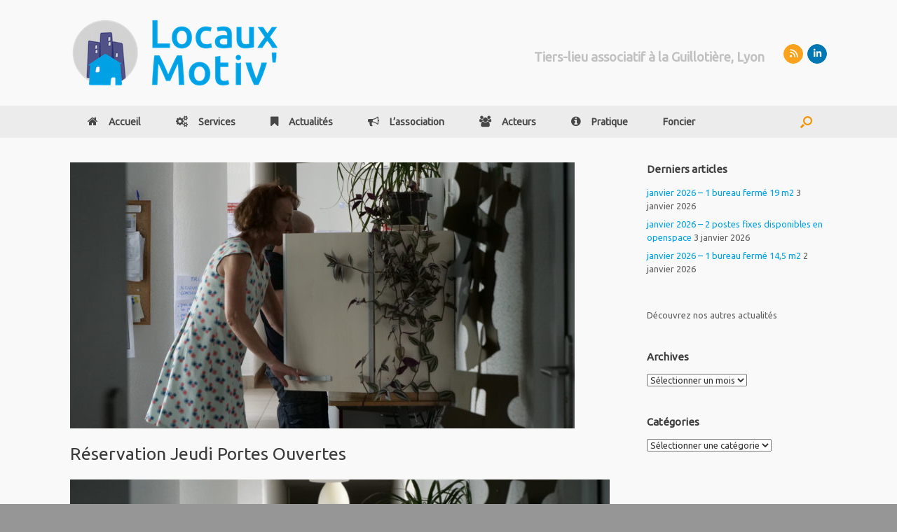

--- FILE ---
content_type: text/html; charset=UTF-8
request_url: https://locauxmotiv.fr/evenements/reservation-jeudi-portes-ouvertes-4-2023-03-23/
body_size: 15526
content:
<!DOCTYPE html>
<html lang="fr-FR">
<head>
	<meta charset="UTF-8" />
	<meta http-equiv="X-UA-Compatible" content="IE=10" />
	<link rel="profile" href="http://gmpg.org/xfn/11" />
	<link rel="pingback" href="https://locauxmotiv.fr/xmlrpc.php" />
	<title>Réservation Jeudi Portes Ouvertes &#8211; Locaux Motiv&#039;</title>
<meta name='robots' content='max-image-preview:large' />
	<style>img:is([sizes="auto" i], [sizes^="auto," i]) { contain-intrinsic-size: 3000px 1500px }</style>
	<link rel="alternate" type="application/rss+xml" title="Locaux Motiv&#039; &raquo; Flux" href="https://locauxmotiv.fr/feed/" />
<link rel="alternate" type="application/rss+xml" title="Locaux Motiv&#039; &raquo; Flux des commentaires" href="https://locauxmotiv.fr/comments/feed/" />
<link rel="alternate" type="application/rss+xml" title="Locaux Motiv&#039; &raquo; Réservation Jeudi Portes Ouvertes Flux des commentaires" href="https://locauxmotiv.fr/evenements/reservation-jeudi-portes-ouvertes-4-2023-03-23/feed/" />
<script type="text/javascript">
/* <![CDATA[ */
window._wpemojiSettings = {"baseUrl":"https:\/\/s.w.org\/images\/core\/emoji\/16.0.1\/72x72\/","ext":".png","svgUrl":"https:\/\/s.w.org\/images\/core\/emoji\/16.0.1\/svg\/","svgExt":".svg","source":{"concatemoji":"https:\/\/locauxmotiv.fr\/wp-includes\/js\/wp-emoji-release.min.js?ver=6.8.2"}};
/*! This file is auto-generated */
!function(s,n){var o,i,e;function c(e){try{var t={supportTests:e,timestamp:(new Date).valueOf()};sessionStorage.setItem(o,JSON.stringify(t))}catch(e){}}function p(e,t,n){e.clearRect(0,0,e.canvas.width,e.canvas.height),e.fillText(t,0,0);var t=new Uint32Array(e.getImageData(0,0,e.canvas.width,e.canvas.height).data),a=(e.clearRect(0,0,e.canvas.width,e.canvas.height),e.fillText(n,0,0),new Uint32Array(e.getImageData(0,0,e.canvas.width,e.canvas.height).data));return t.every(function(e,t){return e===a[t]})}function u(e,t){e.clearRect(0,0,e.canvas.width,e.canvas.height),e.fillText(t,0,0);for(var n=e.getImageData(16,16,1,1),a=0;a<n.data.length;a++)if(0!==n.data[a])return!1;return!0}function f(e,t,n,a){switch(t){case"flag":return n(e,"\ud83c\udff3\ufe0f\u200d\u26a7\ufe0f","\ud83c\udff3\ufe0f\u200b\u26a7\ufe0f")?!1:!n(e,"\ud83c\udde8\ud83c\uddf6","\ud83c\udde8\u200b\ud83c\uddf6")&&!n(e,"\ud83c\udff4\udb40\udc67\udb40\udc62\udb40\udc65\udb40\udc6e\udb40\udc67\udb40\udc7f","\ud83c\udff4\u200b\udb40\udc67\u200b\udb40\udc62\u200b\udb40\udc65\u200b\udb40\udc6e\u200b\udb40\udc67\u200b\udb40\udc7f");case"emoji":return!a(e,"\ud83e\udedf")}return!1}function g(e,t,n,a){var r="undefined"!=typeof WorkerGlobalScope&&self instanceof WorkerGlobalScope?new OffscreenCanvas(300,150):s.createElement("canvas"),o=r.getContext("2d",{willReadFrequently:!0}),i=(o.textBaseline="top",o.font="600 32px Arial",{});return e.forEach(function(e){i[e]=t(o,e,n,a)}),i}function t(e){var t=s.createElement("script");t.src=e,t.defer=!0,s.head.appendChild(t)}"undefined"!=typeof Promise&&(o="wpEmojiSettingsSupports",i=["flag","emoji"],n.supports={everything:!0,everythingExceptFlag:!0},e=new Promise(function(e){s.addEventListener("DOMContentLoaded",e,{once:!0})}),new Promise(function(t){var n=function(){try{var e=JSON.parse(sessionStorage.getItem(o));if("object"==typeof e&&"number"==typeof e.timestamp&&(new Date).valueOf()<e.timestamp+604800&&"object"==typeof e.supportTests)return e.supportTests}catch(e){}return null}();if(!n){if("undefined"!=typeof Worker&&"undefined"!=typeof OffscreenCanvas&&"undefined"!=typeof URL&&URL.createObjectURL&&"undefined"!=typeof Blob)try{var e="postMessage("+g.toString()+"("+[JSON.stringify(i),f.toString(),p.toString(),u.toString()].join(",")+"));",a=new Blob([e],{type:"text/javascript"}),r=new Worker(URL.createObjectURL(a),{name:"wpTestEmojiSupports"});return void(r.onmessage=function(e){c(n=e.data),r.terminate(),t(n)})}catch(e){}c(n=g(i,f,p,u))}t(n)}).then(function(e){for(var t in e)n.supports[t]=e[t],n.supports.everything=n.supports.everything&&n.supports[t],"flag"!==t&&(n.supports.everythingExceptFlag=n.supports.everythingExceptFlag&&n.supports[t]);n.supports.everythingExceptFlag=n.supports.everythingExceptFlag&&!n.supports.flag,n.DOMReady=!1,n.readyCallback=function(){n.DOMReady=!0}}).then(function(){return e}).then(function(){var e;n.supports.everything||(n.readyCallback(),(e=n.source||{}).concatemoji?t(e.concatemoji):e.wpemoji&&e.twemoji&&(t(e.twemoji),t(e.wpemoji)))}))}((window,document),window._wpemojiSettings);
/* ]]> */
</script>
<style id='wp-emoji-styles-inline-css' type='text/css'>

	img.wp-smiley, img.emoji {
		display: inline !important;
		border: none !important;
		box-shadow: none !important;
		height: 1em !important;
		width: 1em !important;
		margin: 0 0.07em !important;
		vertical-align: -0.1em !important;
		background: none !important;
		padding: 0 !important;
	}
</style>
<link rel='stylesheet' id='wp-block-library-css' href='https://locauxmotiv.fr/wp-includes/css/dist/block-library/style.min.css?ver=6.8.2' type='text/css' media='all' />
<style id='classic-theme-styles-inline-css' type='text/css'>
/*! This file is auto-generated */
.wp-block-button__link{color:#fff;background-color:#32373c;border-radius:9999px;box-shadow:none;text-decoration:none;padding:calc(.667em + 2px) calc(1.333em + 2px);font-size:1.125em}.wp-block-file__button{background:#32373c;color:#fff;text-decoration:none}
</style>
<style id='global-styles-inline-css' type='text/css'>
:root{--wp--preset--aspect-ratio--square: 1;--wp--preset--aspect-ratio--4-3: 4/3;--wp--preset--aspect-ratio--3-4: 3/4;--wp--preset--aspect-ratio--3-2: 3/2;--wp--preset--aspect-ratio--2-3: 2/3;--wp--preset--aspect-ratio--16-9: 16/9;--wp--preset--aspect-ratio--9-16: 9/16;--wp--preset--color--black: #000000;--wp--preset--color--cyan-bluish-gray: #abb8c3;--wp--preset--color--white: #ffffff;--wp--preset--color--pale-pink: #f78da7;--wp--preset--color--vivid-red: #cf2e2e;--wp--preset--color--luminous-vivid-orange: #ff6900;--wp--preset--color--luminous-vivid-amber: #fcb900;--wp--preset--color--light-green-cyan: #7bdcb5;--wp--preset--color--vivid-green-cyan: #00d084;--wp--preset--color--pale-cyan-blue: #8ed1fc;--wp--preset--color--vivid-cyan-blue: #0693e3;--wp--preset--color--vivid-purple: #9b51e0;--wp--preset--gradient--vivid-cyan-blue-to-vivid-purple: linear-gradient(135deg,rgba(6,147,227,1) 0%,rgb(155,81,224) 100%);--wp--preset--gradient--light-green-cyan-to-vivid-green-cyan: linear-gradient(135deg,rgb(122,220,180) 0%,rgb(0,208,130) 100%);--wp--preset--gradient--luminous-vivid-amber-to-luminous-vivid-orange: linear-gradient(135deg,rgba(252,185,0,1) 0%,rgba(255,105,0,1) 100%);--wp--preset--gradient--luminous-vivid-orange-to-vivid-red: linear-gradient(135deg,rgba(255,105,0,1) 0%,rgb(207,46,46) 100%);--wp--preset--gradient--very-light-gray-to-cyan-bluish-gray: linear-gradient(135deg,rgb(238,238,238) 0%,rgb(169,184,195) 100%);--wp--preset--gradient--cool-to-warm-spectrum: linear-gradient(135deg,rgb(74,234,220) 0%,rgb(151,120,209) 20%,rgb(207,42,186) 40%,rgb(238,44,130) 60%,rgb(251,105,98) 80%,rgb(254,248,76) 100%);--wp--preset--gradient--blush-light-purple: linear-gradient(135deg,rgb(255,206,236) 0%,rgb(152,150,240) 100%);--wp--preset--gradient--blush-bordeaux: linear-gradient(135deg,rgb(254,205,165) 0%,rgb(254,45,45) 50%,rgb(107,0,62) 100%);--wp--preset--gradient--luminous-dusk: linear-gradient(135deg,rgb(255,203,112) 0%,rgb(199,81,192) 50%,rgb(65,88,208) 100%);--wp--preset--gradient--pale-ocean: linear-gradient(135deg,rgb(255,245,203) 0%,rgb(182,227,212) 50%,rgb(51,167,181) 100%);--wp--preset--gradient--electric-grass: linear-gradient(135deg,rgb(202,248,128) 0%,rgb(113,206,126) 100%);--wp--preset--gradient--midnight: linear-gradient(135deg,rgb(2,3,129) 0%,rgb(40,116,252) 100%);--wp--preset--font-size--small: 13px;--wp--preset--font-size--medium: 20px;--wp--preset--font-size--large: 36px;--wp--preset--font-size--x-large: 42px;--wp--preset--spacing--20: 0.44rem;--wp--preset--spacing--30: 0.67rem;--wp--preset--spacing--40: 1rem;--wp--preset--spacing--50: 1.5rem;--wp--preset--spacing--60: 2.25rem;--wp--preset--spacing--70: 3.38rem;--wp--preset--spacing--80: 5.06rem;--wp--preset--shadow--natural: 6px 6px 9px rgba(0, 0, 0, 0.2);--wp--preset--shadow--deep: 12px 12px 50px rgba(0, 0, 0, 0.4);--wp--preset--shadow--sharp: 6px 6px 0px rgba(0, 0, 0, 0.2);--wp--preset--shadow--outlined: 6px 6px 0px -3px rgba(255, 255, 255, 1), 6px 6px rgba(0, 0, 0, 1);--wp--preset--shadow--crisp: 6px 6px 0px rgba(0, 0, 0, 1);}:where(.is-layout-flex){gap: 0.5em;}:where(.is-layout-grid){gap: 0.5em;}body .is-layout-flex{display: flex;}.is-layout-flex{flex-wrap: wrap;align-items: center;}.is-layout-flex > :is(*, div){margin: 0;}body .is-layout-grid{display: grid;}.is-layout-grid > :is(*, div){margin: 0;}:where(.wp-block-columns.is-layout-flex){gap: 2em;}:where(.wp-block-columns.is-layout-grid){gap: 2em;}:where(.wp-block-post-template.is-layout-flex){gap: 1.25em;}:where(.wp-block-post-template.is-layout-grid){gap: 1.25em;}.has-black-color{color: var(--wp--preset--color--black) !important;}.has-cyan-bluish-gray-color{color: var(--wp--preset--color--cyan-bluish-gray) !important;}.has-white-color{color: var(--wp--preset--color--white) !important;}.has-pale-pink-color{color: var(--wp--preset--color--pale-pink) !important;}.has-vivid-red-color{color: var(--wp--preset--color--vivid-red) !important;}.has-luminous-vivid-orange-color{color: var(--wp--preset--color--luminous-vivid-orange) !important;}.has-luminous-vivid-amber-color{color: var(--wp--preset--color--luminous-vivid-amber) !important;}.has-light-green-cyan-color{color: var(--wp--preset--color--light-green-cyan) !important;}.has-vivid-green-cyan-color{color: var(--wp--preset--color--vivid-green-cyan) !important;}.has-pale-cyan-blue-color{color: var(--wp--preset--color--pale-cyan-blue) !important;}.has-vivid-cyan-blue-color{color: var(--wp--preset--color--vivid-cyan-blue) !important;}.has-vivid-purple-color{color: var(--wp--preset--color--vivid-purple) !important;}.has-black-background-color{background-color: var(--wp--preset--color--black) !important;}.has-cyan-bluish-gray-background-color{background-color: var(--wp--preset--color--cyan-bluish-gray) !important;}.has-white-background-color{background-color: var(--wp--preset--color--white) !important;}.has-pale-pink-background-color{background-color: var(--wp--preset--color--pale-pink) !important;}.has-vivid-red-background-color{background-color: var(--wp--preset--color--vivid-red) !important;}.has-luminous-vivid-orange-background-color{background-color: var(--wp--preset--color--luminous-vivid-orange) !important;}.has-luminous-vivid-amber-background-color{background-color: var(--wp--preset--color--luminous-vivid-amber) !important;}.has-light-green-cyan-background-color{background-color: var(--wp--preset--color--light-green-cyan) !important;}.has-vivid-green-cyan-background-color{background-color: var(--wp--preset--color--vivid-green-cyan) !important;}.has-pale-cyan-blue-background-color{background-color: var(--wp--preset--color--pale-cyan-blue) !important;}.has-vivid-cyan-blue-background-color{background-color: var(--wp--preset--color--vivid-cyan-blue) !important;}.has-vivid-purple-background-color{background-color: var(--wp--preset--color--vivid-purple) !important;}.has-black-border-color{border-color: var(--wp--preset--color--black) !important;}.has-cyan-bluish-gray-border-color{border-color: var(--wp--preset--color--cyan-bluish-gray) !important;}.has-white-border-color{border-color: var(--wp--preset--color--white) !important;}.has-pale-pink-border-color{border-color: var(--wp--preset--color--pale-pink) !important;}.has-vivid-red-border-color{border-color: var(--wp--preset--color--vivid-red) !important;}.has-luminous-vivid-orange-border-color{border-color: var(--wp--preset--color--luminous-vivid-orange) !important;}.has-luminous-vivid-amber-border-color{border-color: var(--wp--preset--color--luminous-vivid-amber) !important;}.has-light-green-cyan-border-color{border-color: var(--wp--preset--color--light-green-cyan) !important;}.has-vivid-green-cyan-border-color{border-color: var(--wp--preset--color--vivid-green-cyan) !important;}.has-pale-cyan-blue-border-color{border-color: var(--wp--preset--color--pale-cyan-blue) !important;}.has-vivid-cyan-blue-border-color{border-color: var(--wp--preset--color--vivid-cyan-blue) !important;}.has-vivid-purple-border-color{border-color: var(--wp--preset--color--vivid-purple) !important;}.has-vivid-cyan-blue-to-vivid-purple-gradient-background{background: var(--wp--preset--gradient--vivid-cyan-blue-to-vivid-purple) !important;}.has-light-green-cyan-to-vivid-green-cyan-gradient-background{background: var(--wp--preset--gradient--light-green-cyan-to-vivid-green-cyan) !important;}.has-luminous-vivid-amber-to-luminous-vivid-orange-gradient-background{background: var(--wp--preset--gradient--luminous-vivid-amber-to-luminous-vivid-orange) !important;}.has-luminous-vivid-orange-to-vivid-red-gradient-background{background: var(--wp--preset--gradient--luminous-vivid-orange-to-vivid-red) !important;}.has-very-light-gray-to-cyan-bluish-gray-gradient-background{background: var(--wp--preset--gradient--very-light-gray-to-cyan-bluish-gray) !important;}.has-cool-to-warm-spectrum-gradient-background{background: var(--wp--preset--gradient--cool-to-warm-spectrum) !important;}.has-blush-light-purple-gradient-background{background: var(--wp--preset--gradient--blush-light-purple) !important;}.has-blush-bordeaux-gradient-background{background: var(--wp--preset--gradient--blush-bordeaux) !important;}.has-luminous-dusk-gradient-background{background: var(--wp--preset--gradient--luminous-dusk) !important;}.has-pale-ocean-gradient-background{background: var(--wp--preset--gradient--pale-ocean) !important;}.has-electric-grass-gradient-background{background: var(--wp--preset--gradient--electric-grass) !important;}.has-midnight-gradient-background{background: var(--wp--preset--gradient--midnight) !important;}.has-small-font-size{font-size: var(--wp--preset--font-size--small) !important;}.has-medium-font-size{font-size: var(--wp--preset--font-size--medium) !important;}.has-large-font-size{font-size: var(--wp--preset--font-size--large) !important;}.has-x-large-font-size{font-size: var(--wp--preset--font-size--x-large) !important;}
:where(.wp-block-post-template.is-layout-flex){gap: 1.25em;}:where(.wp-block-post-template.is-layout-grid){gap: 1.25em;}
:where(.wp-block-columns.is-layout-flex){gap: 2em;}:where(.wp-block-columns.is-layout-grid){gap: 2em;}
:root :where(.wp-block-pullquote){font-size: 1.5em;line-height: 1.6;}
</style>
<link rel='stylesheet' id='cforms2-css' href='https://locauxmotiv.fr/wp-content/plugins/cforms2/styling/cforms2012.css?ver=15.0.8' type='text/css' media='all' />
<link rel='stylesheet' id='events-manager-css' href='https://locauxmotiv.fr/wp-content/plugins/events-manager/includes/css/events-manager.min.css?ver=7.1.7' type='text/css' media='all' />
<link rel='stylesheet' id='justifiedGallery-css' href='https://locauxmotiv.fr/wp-content/plugins/flickr-justified-gallery/css/justifiedGallery.min.css?ver=v3.6' type='text/css' media='all' />
<link rel='stylesheet' id='flickrJustifiedGalleryWPPlugin-css' href='https://locauxmotiv.fr/wp-content/plugins/flickr-justified-gallery/css/flickrJustifiedGalleryWPPlugin.css?ver=v3.6' type='text/css' media='all' />
<link rel='stylesheet' id='swipebox-css' href='https://locauxmotiv.fr/wp-content/plugins/flickr-justified-gallery/lightboxes/swipebox/css/swipebox.min.css?ver=6.8.2' type='text/css' media='all' />
<link rel='stylesheet' id='sow-social-media-buttons-flat-08549cae853d-css' href='https://locauxmotiv.fr/wp-content/uploads/siteorigin-widgets/sow-social-media-buttons-flat-08549cae853d.css?ver=6.8.2' type='text/css' media='all' />
<link rel='stylesheet' id='vantage-style-css' href='https://locauxmotiv.fr/wp-content/themes/vantage/style.css?ver=2.6' type='text/css' media='all' />
<link rel='stylesheet' id='font-awesome-css' href='https://locauxmotiv.fr/wp-content/themes/vantage/fontawesome/css/font-awesome.css?ver=4.6.2' type='text/css' media='all' />
<link rel='stylesheet' id='siteorigin-mobilenav-css' href='https://locauxmotiv.fr/wp-content/themes/vantage/inc/mobilenav/css/mobilenav.css?ver=2.6' type='text/css' media='all' />
<link rel='stylesheet' id='newsletter-css' href='https://locauxmotiv.fr/wp-content/plugins/newsletter/style.css?ver=8.9.4' type='text/css' media='all' />
<script type="text/javascript" src="https://locauxmotiv.fr/wp-includes/js/jquery/jquery.min.js?ver=3.7.1" id="jquery-core-js"></script>
<script type="text/javascript" src="https://locauxmotiv.fr/wp-includes/js/jquery/jquery-migrate.min.js?ver=3.4.1" id="jquery-migrate-js"></script>
<script type="text/javascript" id="cforms2-js-extra">
/* <![CDATA[ */
var cforms2_ajax = {"url":"https:\/\/locauxmotiv.fr\/wp-admin\/admin-ajax.php","nonces":{"submitcform":"c5b943d18a"}};
/* ]]> */
</script>
<script type="text/javascript" src="https://locauxmotiv.fr/wp-content/plugins/cforms2/js/cforms.js?ver=15.0.8" id="cforms2-js"></script>
<script type="text/javascript" src="https://locauxmotiv.fr/wp-includes/js/jquery/ui/core.min.js?ver=1.13.3" id="jquery-ui-core-js"></script>
<script type="text/javascript" src="https://locauxmotiv.fr/wp-includes/js/jquery/ui/mouse.min.js?ver=1.13.3" id="jquery-ui-mouse-js"></script>
<script type="text/javascript" src="https://locauxmotiv.fr/wp-includes/js/jquery/ui/sortable.min.js?ver=1.13.3" id="jquery-ui-sortable-js"></script>
<script type="text/javascript" src="https://locauxmotiv.fr/wp-includes/js/jquery/ui/datepicker.min.js?ver=1.13.3" id="jquery-ui-datepicker-js"></script>
<script type="text/javascript" id="jquery-ui-datepicker-js-after">
/* <![CDATA[ */
jQuery(function(jQuery){jQuery.datepicker.setDefaults({"closeText":"Fermer","currentText":"Aujourd\u2019hui","monthNames":["janvier","f\u00e9vrier","mars","avril","mai","juin","juillet","ao\u00fbt","septembre","octobre","novembre","d\u00e9cembre"],"monthNamesShort":["Jan","F\u00e9v","Mar","Avr","Mai","Juin","Juil","Ao\u00fbt","Sep","Oct","Nov","D\u00e9c"],"nextText":"Suivant","prevText":"Pr\u00e9c\u00e9dent","dayNames":["dimanche","lundi","mardi","mercredi","jeudi","vendredi","samedi"],"dayNamesShort":["dim","lun","mar","mer","jeu","ven","sam"],"dayNamesMin":["D","L","M","M","J","V","S"],"dateFormat":"d MM yy","firstDay":1,"isRTL":false});});
/* ]]> */
</script>
<script type="text/javascript" src="https://locauxmotiv.fr/wp-includes/js/jquery/ui/resizable.min.js?ver=1.13.3" id="jquery-ui-resizable-js"></script>
<script type="text/javascript" src="https://locauxmotiv.fr/wp-includes/js/jquery/ui/draggable.min.js?ver=1.13.3" id="jquery-ui-draggable-js"></script>
<script type="text/javascript" src="https://locauxmotiv.fr/wp-includes/js/jquery/ui/controlgroup.min.js?ver=1.13.3" id="jquery-ui-controlgroup-js"></script>
<script type="text/javascript" src="https://locauxmotiv.fr/wp-includes/js/jquery/ui/checkboxradio.min.js?ver=1.13.3" id="jquery-ui-checkboxradio-js"></script>
<script type="text/javascript" src="https://locauxmotiv.fr/wp-includes/js/jquery/ui/button.min.js?ver=1.13.3" id="jquery-ui-button-js"></script>
<script type="text/javascript" src="https://locauxmotiv.fr/wp-includes/js/jquery/ui/dialog.min.js?ver=1.13.3" id="jquery-ui-dialog-js"></script>
<script type="text/javascript" id="events-manager-js-extra">
/* <![CDATA[ */
var EM = {"ajaxurl":"https:\/\/locauxmotiv.fr\/wp-admin\/admin-ajax.php","locationajaxurl":"https:\/\/locauxmotiv.fr\/wp-admin\/admin-ajax.php?action=locations_search","firstDay":"1","locale":"fr","dateFormat":"yy-mm-dd","ui_css":"https:\/\/locauxmotiv.fr\/wp-content\/plugins\/events-manager\/includes\/css\/jquery-ui\/build.min.css","show24hours":"1","is_ssl":"1","autocomplete_limit":"10","calendar":{"breakpoints":{"small":560,"medium":908,"large":false}},"phone":"","datepicker":{"format":"d\/m\/Y","locale":"fr"},"search":{"breakpoints":{"small":650,"medium":850,"full":false}},"url":"https:\/\/locauxmotiv.fr\/wp-content\/plugins\/events-manager","assets":{"input.em-uploader":{"js":{"em-uploader":{"url":"https:\/\/locauxmotiv.fr\/wp-content\/plugins\/events-manager\/includes\/js\/em-uploader.js?v=7.1.7","event":"em_uploader_ready"}}},".em-recurrence-sets, .em-timezone":{"js":{"luxon":{"url":"luxon\/luxon.js?v=7.1.7","event":"em_luxon_ready"}}},".em-booking-form, #em-booking-form, .em-booking-recurring, .em-event-booking-form":{"js":{"em-bookings":{"url":"https:\/\/locauxmotiv.fr\/wp-content\/plugins\/events-manager\/includes\/js\/bookingsform.js?v=7.1.7","event":"em_booking_form_js_loaded"}}},"#em-opt-archetypes":{"js":{"archetypes":"https:\/\/locauxmotiv.fr\/wp-content\/plugins\/events-manager\/includes\/js\/admin-archetype-editor.js?v=7.1.7","archetypes_ms":"https:\/\/locauxmotiv.fr\/wp-content\/plugins\/events-manager\/includes\/js\/admin-archetypes.js?v=7.1.7","qs":"qs\/qs.js?v=7.1.7"}}},"cached":"","bookingInProgress":"Veuillez patienter pendant que la r\u00e9servation est soumise.","tickets_save":"Enregistrer le billet","bookingajaxurl":"https:\/\/locauxmotiv.fr\/wp-admin\/admin-ajax.php","bookings_export_save":"Exporter les r\u00e9servations","bookings_settings_save":"Enregistrer","booking_delete":"Confirmez-vous vouloir le supprimer\u00a0?","booking_offset":"30","bookings":{"submit_button":{"text":{"default":"Envoyer votre demande de r\u00e9servation","free":"Envoyer votre demande de r\u00e9servation","payment":"Envoyer votre demande de r\u00e9servation","processing":"En cours de traitement\u2026"}},"update_listener":""},"bb_full":"Complet","bb_book":"R\u00e9servez maintenant","bb_booking":"R\u00e9servation ...","bb_booked":"R\u00e9servation finalis\u00e9e","bb_error":"Erreur de r\u00e9servation. R\u00e9essayer ?","bb_cancel":"Annuler","bb_canceling":"Annuler...","bb_cancelled":"Annul\u00e9","bb_cancel_error":"Erreur d'annulation. R\u00e9essayer ?","txt_search":"Recherche","txt_searching":"Recherche en cours\u2026","txt_loading":"Chargement en cours\u2026"};
/* ]]> */
</script>
<script type="text/javascript" src="https://locauxmotiv.fr/wp-content/plugins/events-manager/includes/js/events-manager.js?ver=7.1.7" id="events-manager-js"></script>
<script type="text/javascript" src="https://locauxmotiv.fr/wp-content/plugins/events-manager/includes/external/flatpickr/l10n/fr.js?ver=7.1.7" id="em-flatpickr-localization-js"></script>
<script type="text/javascript" src="https://locauxmotiv.fr/wp-content/themes/vantage/js/jquery.flexslider.min.js?ver=2.1" id="jquery-flexslider-js"></script>
<script type="text/javascript" src="https://locauxmotiv.fr/wp-content/themes/vantage/js/jquery.touchSwipe.min.js?ver=1.6.6" id="jquery-touchswipe-js"></script>
<script type="text/javascript" src="https://locauxmotiv.fr/wp-content/themes/vantage/js/jquery.theme-main.min.js?ver=2.6" id="vantage-main-js"></script>
<!--[if lt IE 9]>
<script type="text/javascript" src="https://locauxmotiv.fr/wp-content/themes/vantage/js/html5.min.js?ver=3.7.3" id="vantage-html5-js"></script>
<![endif]-->
<!--[if (gte IE 6)&(lte IE 8)]>
<script type="text/javascript" src="https://locauxmotiv.fr/wp-content/themes/vantage/js/selectivizr.min.js?ver=1.0.2" id="vantage-selectivizr-js"></script>
<![endif]-->
<script type="text/javascript" id="siteorigin-mobilenav-js-extra">
/* <![CDATA[ */
var mobileNav = {"search":{"url":"https:\/\/locauxmotiv.fr","placeholder":"Search"},"text":{"navigate":"Menu","back":"Back","close":"Close"},"nextIconUrl":"https:\/\/locauxmotiv.fr\/wp-content\/themes\/vantage\/inc\/mobilenav\/images\/next.png","mobileMenuClose":"<i class=\"fa fa-times\"><\/i>"};
/* ]]> */
</script>
<script type="text/javascript" src="https://locauxmotiv.fr/wp-content/themes/vantage/inc/mobilenav/js/mobilenav.min.js?ver=2.6" id="siteorigin-mobilenav-js"></script>
<link rel="https://api.w.org/" href="https://locauxmotiv.fr/wp-json/" /><link rel="EditURI" type="application/rsd+xml" title="RSD" href="https://locauxmotiv.fr/xmlrpc.php?rsd" />
<meta name="generator" content="WordPress 6.8.2" />
<link rel="canonical" href="https://locauxmotiv.fr/evenements/reservation-jeudi-portes-ouvertes-4-2023-03-23/" />
<link rel='shortlink' href='https://locauxmotiv.fr/?p=12160' />
<link rel="alternate" title="oEmbed (JSON)" type="application/json+oembed" href="https://locauxmotiv.fr/wp-json/oembed/1.0/embed?url=https%3A%2F%2Flocauxmotiv.fr%2Fevenements%2Freservation-jeudi-portes-ouvertes-4-2023-03-23%2F" />
<link rel="alternate" title="oEmbed (XML)" type="text/xml+oembed" href="https://locauxmotiv.fr/wp-json/oembed/1.0/embed?url=https%3A%2F%2Flocauxmotiv.fr%2Fevenements%2Freservation-jeudi-portes-ouvertes-4-2023-03-23%2F&#038;format=xml" />
<meta name="generator" content="Piklist 1.0.12" />
<meta name="viewport" content="width=device-width, initial-scale=1" />		<style type="text/css">
			.so-mobilenav-mobile + * { display: none; }
			@media screen and (max-width: 1023px) { .so-mobilenav-mobile + * { display: block; } .so-mobilenav-standard + * { display: none; } }
		</style>
		<style type="text/css" media="screen">
		#footer-widgets .widget { width: 33.333%; }
		#masthead-widgets .widget { width: 100%; }
	</style>
	<style type="text/css" id="vantage-footer-widgets">#footer-widgets aside { width : 33.333%; } </style> <style type="text/css" id="customizer-css">@import url(https://fonts.googleapis.com/css?family=Ubuntu:400); body,button,input,select,textarea { font-family: "Ubuntu"; font-weight: 400 } #masthead h1 { font-family: "Ubuntu"; font-weight: 400 } h1,h2,h3,h4,h5,h6 { font-family: "Ubuntu"; font-weight: 400 } #masthead .hgroup h1, #masthead.masthead-logo-in-menu .logo > h1 { font-size: px } #page-title, article.post .entry-header h1.entry-title, article.page .entry-header h1.entry-title { font-size: 25px } .entry-content { font-size: 14px } #masthead .hgroup { padding-top: 25px; padding-bottom: 25px } .entry-content a, .entry-content a:visited, #secondary a, #secondary a:visited, #masthead .hgroup a, #masthead .hgroup a:visited, .comment-form .logged-in-as a, .comment-form .logged-in-as a:visited { color: #009fe3 } .entry-content a:hover, .entry-content a:focus, .entry-content a:active, #secondary a:hover, #masthead .hgroup a:hover, #masthead .hgroup a:focus, #masthead .hgroup a:active, .comment-form .logged-in-as a:hover, .comment-form .logged-in-as a:focus, .comment-form .logged-in-as a:active { color: #f29402 } .main-navigation ul { text-align: left } .main-navigation { background-color: #ececec } .main-navigation a { color: #474747 } .main-navigation ul ul { background-color: #ececec } .main-navigation ul ul a { color: #474747 } .main-navigation ul li:hover > a, #search-icon #search-icon-icon:hover { background-color: #f29402 } .main-navigation ul li:hover > a, .main-navigation ul li:hover > a [class^="fa fa-"] { color: #020202 } .main-navigation ul ul li:hover > a { background-color: #f29402; color: #020202 } .main-navigation [class^="fa fa-"], .main-navigation .mobile-nav-icon { color: #474747 } .main-navigation ul li:hover > a [class^="fa fa-"], .main-navigation ul li:hover > a .mobile-nav-icon { color: #020202 } .main-navigation ul li.current-menu-item > a, .main-navigation ul li.current_page_item > a  { background-color: #f29402 } #search-icon #search-icon-icon { background-color: #ececec } #search-icon #search-icon-icon .vantage-icon-search { color: #f29402 } #search-icon #search-icon-icon:hover .vantage-icon-search { color: #020202 } #search-icon .searchform { background-color: #c0c0c0 } #search-icon .searchform input[name=s] { color: #ffffff } .main-navigation ul li a { padding-top: 16px; padding-bottom: 16px } .main-navigation ul li a, #masthead.masthead-logo-in-menu .logo { padding-left: 25px; padding-right: 25px } .main-navigation ul li { font-size: 14px } #header-sidebar .widget_nav_menu ul.menu > li > ul.sub-menu { border-top-color: #343538 } a.button, button, html input[type="button"], input[type="reset"], input[type="submit"], .post-navigation a, #image-navigation a, article.post .more-link, article.page .more-link, .paging-navigation a, .woocommerce #page-wrapper .button, .woocommerce a.button, .woocommerce .checkout-button, .woocommerce input.button, #infinite-handle span button { text-shadow: none } a.button, button, html input[type="button"], input[type="reset"], input[type="submit"], .post-navigation a, #image-navigation a, article.post .more-link, article.page .more-link, .paging-navigation a, .woocommerce #page-wrapper .button, .woocommerce a.button, .woocommerce .checkout-button, .woocommerce input.button, .woocommerce #respond input#submit.alt, .woocommerce a.button.alt, .woocommerce button.button.alt, .woocommerce input.button.alt, #infinite-handle span { -webkit-box-shadow: none; -moz-box-shadow: none; box-shadow: none } .widget_circleicon-widget .circle-icon-box .circle-icon:not(.icon-style-set) { background-color: #c0c0c0 } #masthead { background-color: #f9f9f9 } #main { background-color: #f9f9f9 } #colophon, body.layout-full { background-color: #969696 } #footer-widgets .widget .widget-title { color: #ffffff } #footer-widgets .widget { color: #ffffff } #colophon .widget_nav_menu .menu-item a { border-color: #ffffff } #footer-widgets .widget a, #footer-widgets .widget a:visited { color: #ffffff } #colophon #theme-attribution, #colophon #site-info { color: #dddddd } #colophon #theme-attribution a, #colophon #site-info a { color: #eaeaea } </style></head>

<body class="wp-singular event-template-default single single-event postid-12160 wp-custom-logo wp-theme-vantage metaslider-plugin group-blog responsive layout-full no-js has-sidebar has-menu-search panels-style-force-full page-layout-default mobilenav">


<div id="page-wrapper">

	
	
		<header id="masthead" class="site-header" role="banner">

	<div class="hgroup full-container ">

		
			<a href="https://locauxmotiv.fr/" title="Locaux Motiv&#039;" rel="home" class="logo"><img src="https://locauxmotiv.fr/wp-content/uploads/2015/02/Logo_LM-horizontal-transparent-300px.png"  class="logo-height-constrain"  width="300"  height="101"  alt="Locaux Motiv&#039; Logo"  srcset="https://locauxmotiv.fr/wp-content/uploads/2015/02/Logo_LM-horizontal-transparent.png 2x"  /></a>
			
				<div id="header-sidebar" >
					<aside id="black-studio-tinymce-7" class="widget-1 widget-odd widget widget_black_studio_tinymce"><div class="textwidget"><p style="color: #c0c0c0;margin-top:12px;font-size:1.4em"><strong>Tiers-lieu associatif à la Guillotière, Lyon</strong></p>
</div></aside><aside id="sow-social-media-buttons-2" class="widget-2 widget-even widget-alt widget widget_sow-social-media-buttons"><div
			
			class="so-widget-sow-social-media-buttons so-widget-sow-social-media-buttons-flat-d15df80c1ee0"
			
		>

<div class="social-media-button-container">
	
		<a 
		class="ow-button-hover sow-social-media-button-rss-0 sow-social-media-button" title="Mobilizon" aria-label="Mobilizon" target="_blank" rel="noopener noreferrer" href="https://mobilizon.fr/@locauxmotiv" 		>
			<span>
								<span class="sow-icon-fontawesome sow-fas" data-sow-icon="&#xf09e;"
		 
		aria-hidden="true"></span>							</span>
		</a>
	
		<a 
		class="ow-button-hover sow-social-media-button-linkedin-0 sow-social-media-button" title="LinkedIn" aria-label="LinkedIn" target="_blank" rel="noopener noreferrer" href="https://www.linkedin.com/company/locaux-motiv/" 		>
			<span>
								<span class="sow-icon-fontawesome sow-fab" data-sow-icon="&#xf0e1;"
		 
		aria-hidden="true"></span>							</span>
		</a>
	</div>
</div></aside>				</div>

			
		
	</div><!-- .hgroup.full-container -->

	
<nav role="navigation" class="site-navigation main-navigation primary use-sticky-menu mobile-navigation">

	<div class="full-container">
							<div id="search-icon">
				<div id="search-icon-icon"><div class="vantage-icon-search"></div></div>
				
<form method="get" class="searchform" action="https://locauxmotiv.fr/" role="search">
	<input type="text" class="field" name="s" value="" placeholder="Search"/>
</form>
			</div>
		
					<div id="so-mobilenav-standard-1" data-id="1" class="so-mobilenav-standard"></div><div class="menu-menu-haut-container"><ul id="menu-menu-haut" class="menu"><li id="menu-item-3183" class="menu-item menu-item-type-post_type menu-item-object-page menu-item-home menu-item-3183 menu-item-locauxmotiv.fr first-menu-item"><a href="https://locauxmotiv.fr/"><span class="fa fa-home"></span>Accueil</a></li>
<li id="menu-item-3114" class="menu-item menu-item-type-post_type menu-item-object-page menu-item-has-children menu-item-3114 menu-item-services "><a href="https://locauxmotiv.fr/services/"><span class="fa fa-cogs"></span>Services</a>
<ul class="sub-menu">
	<li id="menu-item-13294" class="menu-item menu-item-type-post_type menu-item-object-page menu-item-13294 menu-item-permanences-gratuites-aiguillage-grand-lyon-ess "><a href="https://locauxmotiv.fr/services/permanences-gratuites-aiguillage-grand-lyon-ess/"><span class="fa fa-asterisk"></span>Permanences gratuites Aiguillage</a></li>
	<li id="menu-item-3115" class="menu-item menu-item-type-post_type menu-item-object-page menu-item-3115 menu-item-location-bureau-et-postes-nomades-lyon-guillotiere "><a href="https://locauxmotiv.fr/services/location-bureau-et-postes-nomades-lyon-guillotiere/">Bureaux et postes de travail</a></li>
	<li id="menu-item-3112" class="menu-item menu-item-type-post_type menu-item-object-page menu-item-3112 menu-item-location-salles-reunion-lyon-guillotiere "><a href="https://locauxmotiv.fr/services/location-salles-reunion-lyon-guillotiere/">Location de salles de réunion</a></li>
	<li id="menu-item-12966" class="menu-item menu-item-type-post_type menu-item-object-page menu-item-12966 menu-item-service-accompagnement-gestion-grand-lyon-ess "><a href="https://locauxmotiv.fr/services/service-accompagnement-gestion-grand-lyon-ess/">Service d’accompagnement à la gestion</a></li>
</ul>
</li>
<li id="menu-item-3228" class="menu-item menu-item-type-post_type menu-item-object-page current_page_parent menu-item-has-children menu-item-3228 menu-item-nouvelles "><a href="https://locauxmotiv.fr/actualites/nouvelles/"><span class="fa fa-bookmark"></span>Actualités</a>
<ul class="sub-menu">
	<li id="menu-item-13351" class="menu-item menu-item-type-custom menu-item-object-custom menu-item-13351 menu-item-nos-evenements-sur-mobilizon "><a href="https://mobilizon.fr/@locauxmotiv"><span class="icon"></span>Nos événements sur Mobilizon</a></li>
	<li id="menu-item-3229" class="menu-item menu-item-type-post_type menu-item-object-page menu-item-3229 menu-item-agenda "><a href="https://locauxmotiv.fr/actualites/agenda/">Les Jeudis Portes ouvertes</a></li>
</ul>
</li>
<li id="menu-item-3075" class="menu-item menu-item-type-post_type menu-item-object-page menu-item-has-children menu-item-3075 menu-item-association "><a href="https://locauxmotiv.fr/association/"><span class="fa fa-bullhorn"></span>L&rsquo;association</a>
<ul class="sub-menu">
	<li id="menu-item-3117" class="menu-item menu-item-type-post_type menu-item-object-page menu-item-3117 menu-item-manifeste "><a href="https://locauxmotiv.fr/association/manifeste/">Le manifeste</a></li>
	<li id="menu-item-12116" class="menu-item menu-item-type-taxonomy menu-item-object-post_tag menu-item-12116 menu-item- "><a href="https://locauxmotiv.fr/tag/rapport-dactivite/">Nos rapports d&rsquo;activité annuels</a></li>
	<li id="menu-item-3076" class="menu-item menu-item-type-post_type menu-item-object-page menu-item-3076 menu-item-gouvernance "><a href="https://locauxmotiv.fr/association/gouvernance/">La gouvernance</a></li>
	<li id="menu-item-3116" class="menu-item menu-item-type-post_type menu-item-object-page menu-item-3116 menu-item-notre-histoire "><a href="https://locauxmotiv.fr/association/notre-histoire/">L’histoire du lieu</a></li>
</ul>
</li>
<li id="menu-item-3064" class="menu-item menu-item-type-post_type menu-item-object-page menu-item-has-children menu-item-3064 menu-item-acteurs "><a href="https://locauxmotiv.fr/acteurs/"><span class="fa fa-users"></span>Acteurs</a>
<ul class="sub-menu">
	<li id="menu-item-3118" class="menu-item menu-item-type-post_type menu-item-object-page menu-item-3118 menu-item-adherer "><a href="https://locauxmotiv.fr/acteurs/adherer/">Adhérer à Locaux Motiv’</a></li>
	<li id="menu-item-12673" class="menu-item menu-item-type-post_type menu-item-object-page menu-item-12673 menu-item-partenaires "><a href="https://locauxmotiv.fr/acteurs/partenaires/">Partenaires et réseaux</a></li>
</ul>
</li>
<li id="menu-item-3433" class="menu-item menu-item-type-post_type menu-item-object-page menu-item-has-children menu-item-3433 menu-item-infos-pratiques "><a href="https://locauxmotiv.fr/infos-pratiques/"><span class="fa fa-info-circle"></span>Pratique</a>
<ul class="sub-menu">
	<li id="menu-item-3071" class="menu-item menu-item-type-post_type menu-item-object-page menu-item-3071 menu-item-contact "><a href="https://locauxmotiv.fr/infos-pratiques/contact/">Nous contacter</a></li>
	<li id="menu-item-3070" class="menu-item menu-item-type-post_type menu-item-object-page menu-item-3070 menu-item-acces "><a href="https://locauxmotiv.fr/infos-pratiques/acces/">Accès</a></li>
	<li id="menu-item-3072" class="menu-item menu-item-type-post_type menu-item-object-page menu-item-3072 menu-item-ressources "><a href="https://locauxmotiv.fr/infos-pratiques/ressources/">Ressources</a></li>
</ul>
</li>
<li id="menu-item-13422" class="menu-item menu-item-type-post_type menu-item-object-page menu-item-13422 menu-item-foncier-lm last-menu-item"><a href="https://locauxmotiv.fr/foncier-lm/">Foncier</a></li>
</ul></div><div id="so-mobilenav-mobile-1" data-id="1" class="so-mobilenav-mobile"></div><div class="menu-mobilenav-container"><ul id="mobile-nav-item-wrap-1" class="menu"><li><a href="#" class="mobilenav-main-link" data-id="1"><span class="mobile-nav-icon"></span>Menu</a></li></ul></div>			</div>
</nav><!-- .site-navigation .main-navigation -->

</header><!-- #masthead .site-header -->

	
	
	
	
	<div id="main" class="site-main">
		<div class="full-container">
			
<div id="primary" class="content-area">
	<div id="content" class="site-content" role="main">

	
		
<article id="post-12160" class="post post-12160 event type-event status-publish has-post-thumbnail hentry event-tags-guillotiere event-tags-jeudi event-tags-jeudi-portes-ouvertes event-tags-portes-ouvertes event-tags-rencontres event-tags-visite event-categories-portes-ouvertes odd">

	<div class="entry-main">

		
					<header class="entry-header">

									<div class="entry-thumbnail"><img width="720" height="380" src="https://locauxmotiv.fr/wp-content/uploads/2022/01/G9_0925-720x380.jpg" class="attachment-post-thumbnail size-post-thumbnail wp-post-image" alt="" decoding="async" fetchpriority="high" /></div>
				
									<h1 class="entry-title">Réservation Jeudi Portes Ouvertes</h1>
				
				
			</header><!-- .entry-header -->
		
		<div class="entry-content">
			<div class="em em-view-container" id="em-view-6" data-view="event">
	<div class="em-item em-item-single em-event em-event-single em-event-1962 " id="em-event-6" data-view-id="6">
		
<section class="em-item-header"  style="--default-border:#a8d144;">
	
	<div class="em-item-image ">
		<img src='https://locauxmotiv.fr/wp-content/uploads/2022/01/G9_0925-scaled-e1642089615589.jpg' alt='Réservation Jeudi Portes Ouvertes'/>
	</div>
	
	<div class="em-item-meta">
		<section class="em-item-meta-column">
			<section class="em-event-when">
				<h3>Quand</h3>
				<div class="em-item-meta-line em-event-date em-event-meta-datetime">
					<span class="em-icon-calendar em-icon"></span>
					23/03/2023&nbsp;&nbsp;&nbsp;&nbsp;
				</div>
				<div class="em-item-meta-line em-event-time em-event-meta-datetime">
					<span class="em-icon-clock em-icon"></span>
					12h00 – 13h00
				</div>
									<button type="button" class="em-event-add-to-calendar em-tooltip-ddm em-clickable input" data-button-width="match" data-tooltip-class="em-add-to-calendar-tooltip" data-content="em-event-add-to-colendar-content-778540442"><span class="em-icon em-icon-calendar"></span> Ajouter au Calendrier</button>
					<div class="em-tooltip-ddm-content em-event-add-to-calendar-content" id="em-event-add-to-colendar-content-778540442">
						<a class="em-a2c-download" href="https://locauxmotiv.fr/evenements/reservation-jeudi-portes-ouvertes-4-2023-03-23/ical/" target="_blank">Télécharger ICS</a>
						<a class="em-a2c-google" href="https://www.google.com/calendar/event?action=TEMPLATE&#038;text=R%C3%A9servation+Jeudi+Portes+Ouvertes&#038;dates=20230323T120000/20230323T130000&#038;details=%3Cstrong%3ETous+les+jeudis%2C+Locaux+Motiv%E2%80%99+vous+ouvre+ses+portes+le+temps+de+la+pause-d%C3%A9jeuner%2C+entre+12h+et+13h%2C+pour+vous+pr%C3%A9senter+l%E2%80%99association+et+accueillir+les+nouveaux+adh%C3%A9rents.%3C%2Fstrong%3EAlors+n%E2%80%99h%C3%A9sitez+pas+%C3%A0%C2%A0%3Ca+href%3D%22http%3A%2F%2Flocauxmotiv.fr%2Finfos-pratiques%2Facces%2F%22%3Efranchir+le+seuil+du+10bis%3C%2Fa%3E%3Cstrong%3E%C2%A0%C3%A0+12%3A00+tapantes%3C%2Fstrong%3E+pour+venir+%C3%A9changer+avec+nous+%21+Un.e+b%C3%A9n%C3%A9vole+vous+attend+%C3%A0+midi+et+se+fera+un+plaisir+de+vous+faire+visiter+et+r%C3%A9pondre+%C3%A0+toutes+les+questions+que+vous+vous+posez+sur+notre+tiers-lieu+%21%3Cem%3E%3Cstrong%3EMerci+de+r%C3%A9server+via+le+lien+ci-dessous+%28si+possible+au+moins+24h+en+avance%29%3C%2Fstrong%3E%2C+pour+%C3%AAtre+s%C3%BBr+qu%E2%80%99un+membre+de+Locaux+Motiv%E2%80%99+soit+bien+l%C3%A0+pour+vous+accueillir+%21%3C%2Fem%3ECe+temps+convivial+est+g%C3%A9n%C3%A9ralement+suivi+d%E2%80%99un+autre+temps+de+rencontre%2C+baptis%C3%A9+%3Ca+href%3D%22https%3A%2F%2Flocauxmotiv.fr%2Factualites%2Fles-evenements-de-locaux-motiv%2F%22%3E%3Cstrong%3EJeudiWe%3C%2Fstrong%3E%3C%2Fa%3E%2C+de+13h+%C3%A0+13h45%2C+anim%C3%A9+par+une+des+structures+adh%C3%A9rentes+de+Locaux+Motiv%E2%80%99.&#038;location=&#038;trp=false&#038;sprop=https%3A%2F%2Flocauxmotiv.fr%2Fevenements%2Freservation-jeudi-portes-ouvertes-4-2023-03-23%2F&#038;sprop=name:Locaux+Motiv%26%23039%3B&#038;ctz=UTC%2B01%3A00" target="_blank">Calendrier Google</a>
						<a class="em-a2c-apple" href="webcal://locauxmotiv.fr/evenements/reservation-jeudi-portes-ouvertes-4-2023-03-23/ical/" target="_blank">iCalendar</a>
						<a class="em-a2c-office" href="https://outlook.office.com/calendar/0/deeplink/compose?allday=false&#038;body=%3Cstrong%3ETous+les+jeudis%2C+Locaux+Motiv%E2%80%99+vous+ouvre+ses+portes+le+temps+de+la+pause-d%C3%A9jeuner%2C+entre+12h+et+13h%2C+pour+vous+pr%C3%A9senter+l%E2%80%99association+et+accueillir+les+nouveaux+adh%C3%A9rents.%3C%2Fstrong%3EAlors+n%E2%80%99h%C3%A9sitez+pas+%C3%A0%C2%A0%3Ca+href%3D%22http%3A%2F%2Flocauxmotiv.fr%2Finfos-pratiques%2Facces%2F%22%3Efranchir+le+seuil+du+10bis%3C%2Fa%3E%3Cstrong%3E%C2%A0%C3%A0+12%3A00+tapantes%3C%2Fstrong%3E+pour+venir+%C3%A9changer+avec+nous+%21+Un.e+b%C3%A9n%C3%A9vole+vous+attend+%C3%A0+midi+et+se+fera+un+plaisir+de+vous+faire+visiter+et+r%C3%A9pondre+%C3%A0+toutes+les+questions+que+vous+vous+posez+sur+notre+tiers-lieu+%21%3Cem%3E%3Cstrong%3EMerci+de+r%C3%A9server+via+le+lien+ci-dessous+%28si+possible+au+moins+24h+en+avance%29%3C%2Fstrong%3E%2C+pour+%C3%AAtre+s%C3%BBr+qu%E2%80%99un+membre+de+Locaux+Motiv%E2%80%99+soit+bien+l%C3%A0+pour+vous+accueillir+%21%3C%2Fem%3ECe+temps+convivial+est+g%C3%A9n%C3%A9ralement+suivi+d%E2%80%99un+autre+temps+de+rencontre%2C+baptis%C3%A9+%3Ca+href%3D%22https%3A%2F%2Flocauxmotiv.fr%2Factualites%2Fles-evenements-de-locaux-motiv%2F%22%3E%3Cstrong%3EJeudiWe%3C%2Fstrong%3E%3C%2Fa%3E%2C+de+13h+%C3%A0+13h45%2C+anim%C3%A9+par+une+des+structures+adh%C3%A9rentes+de+Locaux+Motiv%E2%80%99.&#038;location=&#038;path=/calendar/action/compose&#038;rru=addevent&#038;startdt=2023-03-23T12%3A00%3A00%2B01%3A00&#038;enddt=2023-03-23T13%3A00%3A00%2B01%3A00&#038;subject=R%C3%A9servation+Jeudi+Portes+Ouvertes" target="_blank">Office 365</a>
						<a class="em-a2c-outlook" href="https://outlook.live.com/calendar/0/deeplink/compose?allday=false&#038;body=%3Cstrong%3ETous+les+jeudis%2C+Locaux+Motiv%E2%80%99+vous+ouvre+ses+portes+le+temps+de+la+pause-d%C3%A9jeuner%2C+entre+12h+et+13h%2C+pour+vous+pr%C3%A9senter+l%E2%80%99association+et+accueillir+les+nouveaux+adh%C3%A9rents.%3C%2Fstrong%3EAlors+n%E2%80%99h%C3%A9sitez+pas+%C3%A0%C2%A0%3Ca+href%3D%22http%3A%2F%2Flocauxmotiv.fr%2Finfos-pratiques%2Facces%2F%22%3Efranchir+le+seuil+du+10bis%3C%2Fa%3E%3Cstrong%3E%C2%A0%C3%A0+12%3A00+tapantes%3C%2Fstrong%3E+pour+venir+%C3%A9changer+avec+nous+%21+Un.e+b%C3%A9n%C3%A9vole+vous+attend+%C3%A0+midi+et+se+fera+un+plaisir+de+vous+faire+visiter+et+r%C3%A9pondre+%C3%A0+toutes+les+questions+que+vous+vous+posez+sur+notre+tiers-lieu+%21%3Cem%3E%3Cstrong%3EMerci+de+r%C3%A9server+via+le+lien+ci-dessous+%28si+possible+au+moins+24h+en+avance%29%3C%2Fstrong%3E%2C+pour+%C3%AAtre+s%C3%BBr+qu%E2%80%99un+membre+de+Locaux+Motiv%E2%80%99+soit+bien+l%C3%A0+pour+vous+accueillir+%21%3C%2Fem%3ECe+temps+convivial+est+g%C3%A9n%C3%A9ralement+suivi+d%E2%80%99un+autre+temps+de+rencontre%2C+baptis%C3%A9+%3Ca+href%3D%22https%3A%2F%2Flocauxmotiv.fr%2Factualites%2Fles-evenements-de-locaux-motiv%2F%22%3E%3Cstrong%3EJeudiWe%3C%2Fstrong%3E%3C%2Fa%3E%2C+de+13h+%C3%A0+13h45%2C+anim%C3%A9+par+une+des+structures+adh%C3%A9rentes+de+Locaux+Motiv%E2%80%99.&#038;location=&#038;path=/calendar/action/compose&#038;rru=addevent&#038;startdt=2023-03-23T12%3A00%3A00%2B01%3A00&#038;enddt=2023-03-23T13%3A00%3A00%2B01%3A00&#038;subject=R%C3%A9servation+Jeudi+Portes+Ouvertes" target="_blank">Outlook Live</a>
					</div>
					
			</section>
	
			
			<section class="em-event-bookings-meta">
				<h3>Réservations</h3>
				
				
				<div class="em-item-meta-line em-event-prices">
					<span class="em-icon-ticket em-icon"></span>
					Les réservations sont closes				</div>
				
			</section>
			
		</section>

		<section class="em-item-meta-column">
			
			
			
			
			<section class="em-item-taxonomies">
				<h3>Type d’évènement</h3>
				
				<div class="em-item-meta-line em-item-taxonomy em-event-categories">
					<span class="em-icon-category em-icon"></span>
					<div>	<ul class="event-categories">
					<li><a href="https://locauxmotiv.fr/evenements/categorie/portes-ouvertes/">Portes ouvertes</a></li>
			</ul>
	</div>
				</div>
				
				
				<div class="em-item-meta-line em-item-taxonomy em-event-tags">
					<span class="em-icon-tag em-icon"></span>
					<div><a href="https://locauxmotiv.fr/evenements/tag/guillotiere/">Guillotière</a>, <a href="https://locauxmotiv.fr/evenements/tag/jeudi/">jeudi</a>, <a href="https://locauxmotiv.fr/evenements/tag/jeudi-portes-ouvertes/">jeudi portes ouvertes</a>, <a href="https://locauxmotiv.fr/evenements/tag/portes-ouvertes/">portes ouvertes</a>, <a href="https://locauxmotiv.fr/evenements/tag/rencontres/">rencontres</a>, <a href="https://locauxmotiv.fr/evenements/tag/visite/">visite</a></div>
				</div>
				
			</section>
			
		</section>
	</div>
</section>

<section class="em-event-content">
	<p><strong>Tous les jeudis, Locaux Motiv’ vous ouvre ses portes le temps de la pause-déjeuner, entre 12h et 13h, pour vous présenter l’association et accueillir les nouveaux adhérents.</strong></p>
<p>Alors n’hésitez pas à <a href="http://locauxmotiv.fr/infos-pratiques/acces/">franchir le seuil du 10bis</a><strong> à 12:00 tapantes</strong> pour venir échanger avec nous ! Un.e bénévole vous attend à midi et se fera un plaisir de vous faire visiter et répondre à toutes les questions que vous vous posez sur notre tiers-lieu !</p>
<p><em><strong>Merci de réserver via le lien ci-dessous (si possible <span style="text-decoration: underline;">au moins</span> 24h en avance)</strong>, pour être sûr qu’un membre de Locaux Motiv’ soit bien là pour vous accueillir !</em></p>
<p>Ce temps convivial est généralement suivi d’un autre temps de rencontre, baptisé <a href="https://locauxmotiv.fr/actualites/les-evenements-de-locaux-motiv/"><strong>JeudiWe</strong></a>, de 13h à 13h45, animé par une des structures adhérentes de Locaux Motiv’.</p>

</section>

<section class="em-event-bookings">
	<a name="em-event-booking-form"></a>
	<h2>Réservations</h2>
	<div class="em pixelbones em-event-booking-form input" id="event-booking-form-1962" data-id="1962">
				<p>Les réservations sont closes pour cet événement.</p>		</div>
</section>
	</div>
</div>
						</div><!-- .entry-content -->

					<div class="entry-categories">
				Posted in <a href="https://locauxmotiv.fr/evenements/categorie/portes-ouvertes/" title="Voir tous les articles dans Portes ouvertes" rel="category tag">Portes ouvertes</a>.			</div>
		
		

		
	</div>

</article><!-- #post-12160 -->
		

			<nav role="navigation" id="nav-below" class="site-navigation post-navigation">
		<h1 class="assistive-text">Post navigation</h1>

	
		<div class="single-nav-wrapper">
			<div class="nav-previous"><a href="https://locauxmotiv.fr/evenements/reservation-jeudi-portes-ouvertes-3-2023-03-02/" rel="prev"><span class="meta-nav">&larr;</span> Réservation Jeudi Portes Ouvertes</a></div>			<div class="nav-next"><a href="https://locauxmotiv.fr/evenements/reservation-jeudi-portes-ouvertes-5-2023-06-01/" rel="next">Réservation Jeudi Portes Ouvertes <span class="meta-nav">&rarr;</span></a></div>		</div>

	
	</nav><!-- #nav-below -->
	
					

	<div id="comments" class="comments-area">

	
	
	
		<div id="respond" class="comment-respond">
		<h3 id="reply-title" class="comment-reply-title">Laisser un commentaire <small><a rel="nofollow" id="cancel-comment-reply-link" href="/evenements/reservation-jeudi-portes-ouvertes-4-2023-03-23/#respond" style="display:none;">Annuler la réponse</a></small></h3><p class="must-log-in">Vous devez <a href="https://locauxmotiv.fr/wp-login.php?redirect_to=https%3A%2F%2Flocauxmotiv.fr%2Fevenements%2Freservation-jeudi-portes-ouvertes-4-2023-03-23%2F">vous connecter</a> pour publier un commentaire.</p>	</div><!-- #respond -->
	<p class="akismet_comment_form_privacy_notice">Ce site utilise Akismet pour réduire les indésirables. <a href="https://akismet.com/privacy/" target="_blank" rel="nofollow noopener">En savoir plus sur la façon dont les données de vos commentaires sont traitées</a>.</p>
</div><!-- #comments .comments-area -->
		
	
	</div><!-- #content .site-content -->
</div><!-- #primary .content-area -->


<div id="secondary" class="widget-area" role="complementary">
		
		<aside id="recent-posts-3" class="widget-1 widget-odd widget widget_recent_entries">
		<h3 class="widget-title">Derniers articles</h3>
		<ul>
											<li>
					<a href="https://locauxmotiv.fr/2026/01/janvier-2026-1-bureau-ferme-19m2/">janvier 2026 &#8211; 1 bureau fermé 19 m2</a>
											<span class="post-date">3 janvier 2026</span>
									</li>
											<li>
					<a href="https://locauxmotiv.fr/2026/01/janvier-2026-2-postes-fixe-en-openspace/">janvier 2026 &#8211; 2 postes fixes disponibles en openspace</a>
											<span class="post-date">3 janvier 2026</span>
									</li>
											<li>
					<a href="https://locauxmotiv.fr/2026/01/janvier-2026-1-bureau-ferme-14-m2/">janvier 2026 &#8211; 1 bureau fermé 14,5 m2</a>
											<span class="post-date">2 janvier 2026</span>
									</li>
					</ul>

		</aside><aside id="block-2" class="widget-2 widget-even widget-alt widget widget_block">
<h2 class="wp-block-heading">Découvrez nos autres actualités</h2>
</aside><aside id="archives-2" class="widget-3 widget-odd widget widget_archive"><h3 class="widget-title">Archives</h3>		<label class="screen-reader-text" for="archives-dropdown-2">Archives</label>
		<select id="archives-dropdown-2" name="archive-dropdown">
			
			<option value="">Sélectionner un mois</option>
				<option value='https://locauxmotiv.fr/2026/01/'> janvier 2026 &nbsp;(5)</option>
	<option value='https://locauxmotiv.fr/2025/11/'> novembre 2025 &nbsp;(1)</option>
	<option value='https://locauxmotiv.fr/2025/02/'> février 2025 &nbsp;(1)</option>
	<option value='https://locauxmotiv.fr/2023/06/'> juin 2023 &nbsp;(1)</option>
	<option value='https://locauxmotiv.fr/2022/09/'> septembre 2022 &nbsp;(2)</option>
	<option value='https://locauxmotiv.fr/2021/12/'> décembre 2021 &nbsp;(1)</option>
	<option value='https://locauxmotiv.fr/2021/11/'> novembre 2021 &nbsp;(1)</option>
	<option value='https://locauxmotiv.fr/2021/10/'> octobre 2021 &nbsp;(1)</option>
	<option value='https://locauxmotiv.fr/2021/05/'> mai 2021 &nbsp;(1)</option>
	<option value='https://locauxmotiv.fr/2021/01/'> janvier 2021 &nbsp;(2)</option>
	<option value='https://locauxmotiv.fr/2020/11/'> novembre 2020 &nbsp;(1)</option>
	<option value='https://locauxmotiv.fr/2020/10/'> octobre 2020 &nbsp;(1)</option>
	<option value='https://locauxmotiv.fr/2020/06/'> juin 2020 &nbsp;(2)</option>
	<option value='https://locauxmotiv.fr/2020/04/'> avril 2020 &nbsp;(2)</option>
	<option value='https://locauxmotiv.fr/2020/03/'> mars 2020 &nbsp;(5)</option>
	<option value='https://locauxmotiv.fr/2020/02/'> février 2020 &nbsp;(3)</option>
	<option value='https://locauxmotiv.fr/2020/01/'> janvier 2020 &nbsp;(1)</option>
	<option value='https://locauxmotiv.fr/2019/11/'> novembre 2019 &nbsp;(1)</option>
	<option value='https://locauxmotiv.fr/2019/09/'> septembre 2019 &nbsp;(2)</option>
	<option value='https://locauxmotiv.fr/2019/08/'> août 2019 &nbsp;(1)</option>
	<option value='https://locauxmotiv.fr/2019/06/'> juin 2019 &nbsp;(1)</option>
	<option value='https://locauxmotiv.fr/2019/03/'> mars 2019 &nbsp;(1)</option>
	<option value='https://locauxmotiv.fr/2018/12/'> décembre 2018 &nbsp;(1)</option>
	<option value='https://locauxmotiv.fr/2018/10/'> octobre 2018 &nbsp;(2)</option>
	<option value='https://locauxmotiv.fr/2018/09/'> septembre 2018 &nbsp;(2)</option>
	<option value='https://locauxmotiv.fr/2018/05/'> mai 2018 &nbsp;(6)</option>
	<option value='https://locauxmotiv.fr/2018/04/'> avril 2018 &nbsp;(1)</option>
	<option value='https://locauxmotiv.fr/2018/03/'> mars 2018 &nbsp;(2)</option>
	<option value='https://locauxmotiv.fr/2018/02/'> février 2018 &nbsp;(1)</option>
	<option value='https://locauxmotiv.fr/2018/01/'> janvier 2018 &nbsp;(1)</option>
	<option value='https://locauxmotiv.fr/2017/12/'> décembre 2017 &nbsp;(2)</option>
	<option value='https://locauxmotiv.fr/2017/11/'> novembre 2017 &nbsp;(3)</option>
	<option value='https://locauxmotiv.fr/2017/10/'> octobre 2017 &nbsp;(2)</option>
	<option value='https://locauxmotiv.fr/2017/09/'> septembre 2017 &nbsp;(3)</option>
	<option value='https://locauxmotiv.fr/2017/08/'> août 2017 &nbsp;(1)</option>
	<option value='https://locauxmotiv.fr/2017/07/'> juillet 2017 &nbsp;(2)</option>
	<option value='https://locauxmotiv.fr/2017/05/'> mai 2017 &nbsp;(2)</option>
	<option value='https://locauxmotiv.fr/2017/04/'> avril 2017 &nbsp;(3)</option>
	<option value='https://locauxmotiv.fr/2017/03/'> mars 2017 &nbsp;(6)</option>
	<option value='https://locauxmotiv.fr/2017/02/'> février 2017 &nbsp;(3)</option>
	<option value='https://locauxmotiv.fr/2017/01/'> janvier 2017 &nbsp;(5)</option>
	<option value='https://locauxmotiv.fr/2016/12/'> décembre 2016 &nbsp;(1)</option>
	<option value='https://locauxmotiv.fr/2016/11/'> novembre 2016 &nbsp;(2)</option>
	<option value='https://locauxmotiv.fr/2016/10/'> octobre 2016 &nbsp;(5)</option>
	<option value='https://locauxmotiv.fr/2016/09/'> septembre 2016 &nbsp;(4)</option>
	<option value='https://locauxmotiv.fr/2016/08/'> août 2016 &nbsp;(1)</option>
	<option value='https://locauxmotiv.fr/2016/06/'> juin 2016 &nbsp;(3)</option>
	<option value='https://locauxmotiv.fr/2016/05/'> mai 2016 &nbsp;(3)</option>
	<option value='https://locauxmotiv.fr/2016/04/'> avril 2016 &nbsp;(3)</option>
	<option value='https://locauxmotiv.fr/2016/03/'> mars 2016 &nbsp;(2)</option>
	<option value='https://locauxmotiv.fr/2016/02/'> février 2016 &nbsp;(3)</option>
	<option value='https://locauxmotiv.fr/2016/01/'> janvier 2016 &nbsp;(3)</option>
	<option value='https://locauxmotiv.fr/2015/12/'> décembre 2015 &nbsp;(2)</option>
	<option value='https://locauxmotiv.fr/2015/11/'> novembre 2015 &nbsp;(2)</option>
	<option value='https://locauxmotiv.fr/2015/10/'> octobre 2015 &nbsp;(2)</option>
	<option value='https://locauxmotiv.fr/2015/09/'> septembre 2015 &nbsp;(3)</option>
	<option value='https://locauxmotiv.fr/2015/08/'> août 2015 &nbsp;(5)</option>
	<option value='https://locauxmotiv.fr/2015/07/'> juillet 2015 &nbsp;(1)</option>
	<option value='https://locauxmotiv.fr/2015/06/'> juin 2015 &nbsp;(4)</option>
	<option value='https://locauxmotiv.fr/2015/05/'> mai 2015 &nbsp;(3)</option>
	<option value='https://locauxmotiv.fr/2015/04/'> avril 2015 &nbsp;(4)</option>
	<option value='https://locauxmotiv.fr/2015/03/'> mars 2015 &nbsp;(10)</option>
	<option value='https://locauxmotiv.fr/2015/02/'> février 2015 &nbsp;(2)</option>
	<option value='https://locauxmotiv.fr/2015/01/'> janvier 2015 &nbsp;(2)</option>
	<option value='https://locauxmotiv.fr/2014/12/'> décembre 2014 &nbsp;(3)</option>
	<option value='https://locauxmotiv.fr/2014/11/'> novembre 2014 &nbsp;(5)</option>
	<option value='https://locauxmotiv.fr/2014/10/'> octobre 2014 &nbsp;(4)</option>
	<option value='https://locauxmotiv.fr/2014/09/'> septembre 2014 &nbsp;(3)</option>
	<option value='https://locauxmotiv.fr/2014/08/'> août 2014 &nbsp;(1)</option>
	<option value='https://locauxmotiv.fr/2014/07/'> juillet 2014 &nbsp;(1)</option>
	<option value='https://locauxmotiv.fr/2014/06/'> juin 2014 &nbsp;(4)</option>
	<option value='https://locauxmotiv.fr/2014/05/'> mai 2014 &nbsp;(3)</option>
	<option value='https://locauxmotiv.fr/2014/04/'> avril 2014 &nbsp;(1)</option>
	<option value='https://locauxmotiv.fr/2014/03/'> mars 2014 &nbsp;(2)</option>
	<option value='https://locauxmotiv.fr/2014/01/'> janvier 2014 &nbsp;(2)</option>
	<option value='https://locauxmotiv.fr/2013/11/'> novembre 2013 &nbsp;(2)</option>
	<option value='https://locauxmotiv.fr/2013/10/'> octobre 2013 &nbsp;(2)</option>
	<option value='https://locauxmotiv.fr/2013/09/'> septembre 2013 &nbsp;(2)</option>
	<option value='https://locauxmotiv.fr/2013/08/'> août 2013 &nbsp;(2)</option>
	<option value='https://locauxmotiv.fr/2013/07/'> juillet 2013 &nbsp;(1)</option>
	<option value='https://locauxmotiv.fr/2013/06/'> juin 2013 &nbsp;(1)</option>
	<option value='https://locauxmotiv.fr/2013/05/'> mai 2013 &nbsp;(2)</option>
	<option value='https://locauxmotiv.fr/2013/04/'> avril 2013 &nbsp;(2)</option>
	<option value='https://locauxmotiv.fr/2013/03/'> mars 2013 &nbsp;(3)</option>
	<option value='https://locauxmotiv.fr/2013/02/'> février 2013 &nbsp;(1)</option>
	<option value='https://locauxmotiv.fr/2013/01/'> janvier 2013 &nbsp;(9)</option>
	<option value='https://locauxmotiv.fr/2012/12/'> décembre 2012 &nbsp;(3)</option>
	<option value='https://locauxmotiv.fr/2012/11/'> novembre 2012 &nbsp;(3)</option>
	<option value='https://locauxmotiv.fr/2012/10/'> octobre 2012 &nbsp;(7)</option>
	<option value='https://locauxmotiv.fr/2012/09/'> septembre 2012 &nbsp;(6)</option>
	<option value='https://locauxmotiv.fr/2012/08/'> août 2012 &nbsp;(1)</option>
	<option value='https://locauxmotiv.fr/2012/07/'> juillet 2012 &nbsp;(1)</option>
	<option value='https://locauxmotiv.fr/2012/06/'> juin 2012 &nbsp;(9)</option>
	<option value='https://locauxmotiv.fr/2012/05/'> mai 2012 &nbsp;(2)</option>
	<option value='https://locauxmotiv.fr/2012/04/'> avril 2012 &nbsp;(1)</option>
	<option value='https://locauxmotiv.fr/2012/01/'> janvier 2012 &nbsp;(2)</option>
	<option value='https://locauxmotiv.fr/2011/06/'> juin 2011 &nbsp;(2)</option>

		</select>

			<script type="text/javascript">
/* <![CDATA[ */

(function() {
	var dropdown = document.getElementById( "archives-dropdown-2" );
	function onSelectChange() {
		if ( dropdown.options[ dropdown.selectedIndex ].value !== '' ) {
			document.location.href = this.options[ this.selectedIndex ].value;
		}
	}
	dropdown.onchange = onSelectChange;
})();

/* ]]> */
</script>
</aside><aside id="categories-2" class="widget-4 widget-even widget-alt widget widget_categories"><h3 class="widget-title">Catégories</h3><form action="https://locauxmotiv.fr" method="get"><label class="screen-reader-text" for="cat">Catégories</label><select  name='cat' id='cat' class='postform'>
	<option value='-1'>Sélectionner une catégorie</option>
	<option class="level-0" value="60">Copinage&nbsp;&nbsp;(12)</option>
	<option class="level-0" value="478">disponibilites&nbsp;&nbsp;(5)</option>
	<option class="level-0" value="298">Nomades&nbsp;&nbsp;(12)</option>
	<option class="level-0" value="19">Nouvelles diverses&nbsp;&nbsp;(190)</option>
	<option class="level-0" value="278">Partenariat&nbsp;&nbsp;(25)</option>
	<option class="level-0" value="53">Vie associative&nbsp;&nbsp;(80)</option>
	<option class="level-0" value="59">Vie de quartier&nbsp;&nbsp;(37)</option>
	<option class="level-0" value="61">Vie des membres&nbsp;&nbsp;(54)</option>
	<option class="level-0" value="54">Vie quotidienne&nbsp;&nbsp;(15)</option>
</select>
</form><script type="text/javascript">
/* <![CDATA[ */

(function() {
	var dropdown = document.getElementById( "cat" );
	function onCatChange() {
		if ( dropdown.options[ dropdown.selectedIndex ].value > 0 ) {
			dropdown.parentNode.submit();
		}
	}
	dropdown.onchange = onCatChange;
})();

/* ]]> */
</script>
</aside>	</div><!-- #secondary .widget-area -->

					</div><!-- .full-container -->
	</div><!-- #main .site-main -->

	
	
	<footer id="colophon" class="site-footer" role="contentinfo">

			<div id="footer-widgets" class="full-container">
			<aside id="black-studio-tinymce-9" class="widget-1 widget-odd widget widget_black_studio_tinymce"><div class="textwidget"><p><a href="https://www.locauxmotiv.fr/infos-pratiques/acces/"><img class="aligncenter" src="https://locauxmotiv.fr/wp-content/uploads/2015/03/LM-Plansituation_web.png" alt="" /></a></p>
<p>&nbsp;</p>
<p>&nbsp;</p>
</div></aside><aside id="black-studio-tinymce-6" class="widget-2 widget-even widget-alt widget widget_black_studio_tinymce"><div class="textwidget"><p><div class="su-button-center"><a href="https://locauxmotiv.fr/infos-pratiques/acces/" class="su-button su-button-style-flat su-button-wide" style="color:#FFFFFF;background-color:#C0C0C0;border-color:#9a9a9a;border-radius:0px" target="_self"><span style="color:#FFFFFF;padding:6px 16px;font-size:13px;line-height:20px;border-color:#d3d3d3;border-radius:0px;text-shadow:none"><i class="sui sui-map-marker" style="font-size:13px;color:#FFFFFF"></i> Comment accéder à Locaux Motiv' ?</span></a></div></p>
<p><span class="su-label su-label-type-warning">ATTENTION</span> Pour rentrer, en dehors des événements où les portes sont ouvertes, vous aurez besoin d'appeler votre interlocuteur à Locaux Motiv' pour venir vous chercher à la porte !</p>
<p><div class="su-button-center"><a href="https://mobilizon.fr/@locauxmotivr" class="su-button su-button-style-flat su-button-wide" style="color:#FFFFFF;background-color:#C0C0C0;border-color:#9a9a9a;border-radius:0px" target="_blank" rel="noopener noreferrer"><span style="color:#FFFFFF;padding:6px 16px;font-size:13px;line-height:20px;border-color:#d3d3d3;border-radius:0px;text-shadow:none"><i class="sui sui-calendar-o" style="font-size:13px;color:#FFFFFF"></i> Nos événements sur Mobilizon</span></a></div></p>
<p><div class="su-button-center"><a href="https://salles.locauxmotiv.fr" class="su-button su-button-style-flat su-button-wide" style="color:#FFFFFF;background-color:#C0C0C0;border-color:#9a9a9a;border-radius:0px" target="_blank" rel="noopener noreferrer"><span style="color:#FFFFFF;padding:6px 16px;font-size:13px;line-height:20px;border-color:#d3d3d3;border-radius:0px;text-shadow:none"><i class="sui sui-calendar" style="font-size:13px;color:#FFFFFF"></i> Outil de réservation de salles (accès membres)</span></a></div></p>
<p><!--[su_button url="https://locauxmotiv.fr/newsletter" style="flat" background="#C0C0C0" wide="yes" center="yes" radius="0" icon="icon: paper-plane"]S'inscrire à la newsletter ![/su_button]--></p>
</div></aside><aside id="black-studio-tinymce-11" class="widget-3 widget-odd widget widget_black_studio_tinymce"><div class="textwidget"><p style="font-weight: bold; padding-top: 15px; font-size: 1.1em;">Locaux Motiv' est un <a href="https://locauxmotiv.fr/association/">tiers-lieu associatif de coopérations au service de l’Économie sociale, solidaire et écologique (ESSE) géré collectivement</a>, installé à la Guillotière, à Lyon, depuis 2011.</p>
<p>Ce sont presque 600 m2 d'espace de vie, de coopération et de travail porté par ses 120 adhérent·es, structures associées en résidence fixe ou nomade et sympathisant·es, et ses réseaux.<br />
Locaux Motiv' propose également de nombreux services à destination de ses membres : bureaux partagés ou privatifs, salles de réunion, domiciliation, reprographie, stockage, accompagnement à la gestion administrative, etc.</p>
</div></aside>		</div><!-- #footer-widgets -->
	
			<div id="site-info">
			<a href="https://locauxmotiv.fr/infos-pratiques/ressources/">Espace presse</a> — <a href="https://www.locauxmotiv.fr/infos-pratiques/plan-du-site/">Plan du site</a> — <a href="https://locauxmotiv.fr/mentions-legales/">Mentions légales</a> — <a href="https://locauxmotiv.fr/infos-pratiques/mentions-legales/#3">(cc) 2011-2026 Association Locaux Motiv’</a>		</div><!-- #site-info -->
	
	<div id="theme-attribution">A <a href="https://siteorigin.com">SiteOrigin</a> Theme</div>
</footer><!-- #colophon .site-footer -->

	
</div><!-- #page-wrapper -->


<script type="speculationrules">
{"prefetch":[{"source":"document","where":{"and":[{"href_matches":"\/*"},{"not":{"href_matches":["\/wp-*.php","\/wp-admin\/*","\/wp-content\/uploads\/*","\/wp-content\/*","\/wp-content\/plugins\/*","\/wp-content\/themes\/vantage\/*","\/*\\?(.+)"]}},{"not":{"selector_matches":"a[rel~=\"nofollow\"]"}},{"not":{"selector_matches":".no-prefetch, .no-prefetch a"}}]},"eagerness":"conservative"}]}
</script>
		<script type="text/javascript">
			(function() {
				let targetObjectName = 'EM';
				if ( typeof window[targetObjectName] === 'object' && window[targetObjectName] !== null ) {
					Object.assign( window[targetObjectName], []);
				} else {
					console.warn( 'Could not merge extra data: window.' + targetObjectName + ' not found or not an object.' );
				}
			})();
		</script>
		<a href="#" id="scroll-to-top" class="scroll-to-top" title="Back To Top"><span class="vantage-icon-arrow-up"></span></a><link rel='stylesheet' id='sow-social-media-buttons-flat-d15df80c1ee0-css' href='https://locauxmotiv.fr/wp-content/uploads/siteorigin-widgets/sow-social-media-buttons-flat-d15df80c1ee0.css?ver=6.8.2' type='text/css' media='all' />
<link rel='stylesheet' id='siteorigin-widget-icon-font-fontawesome-css' href='https://locauxmotiv.fr/wp-content/plugins/so-widgets-bundle/icons/fontawesome/style.css?ver=6.8.2' type='text/css' media='all' />
<link rel='stylesheet' id='su-icons-css' href='https://locauxmotiv.fr/wp-content/plugins/shortcodes-ultimate/includes/css/icons.css?ver=1.1.5' type='text/css' media='all' />
<link rel='stylesheet' id='su-shortcodes-css' href='https://locauxmotiv.fr/wp-content/plugins/shortcodes-ultimate/includes/css/shortcodes.css?ver=7.4.5' type='text/css' media='all' />
<script type="text/javascript" src="https://locauxmotiv.fr/wp-content/plugins/flickr-justified-gallery/lightboxes/swipebox/js/jquery.swipebox.min.js?ver=6.8.2" id="swipebox-js"></script>
<script type="text/javascript" src="https://locauxmotiv.fr/wp-content/plugins/flickr-justified-gallery/js/jquery.justifiedGallery.min.js?ver=6.8.2" id="justifiedGallery-js"></script>
<script type="text/javascript" src="https://locauxmotiv.fr/wp-content/plugins/flickr-justified-gallery/js/flickrJustifiedGalleryWPPlugin.js?ver=6.8.2" id="flickrJustifiedGalleryWPPlugin-js"></script>
<script type="text/javascript" src="https://locauxmotiv.fr/wp-includes/js/comment-reply.min.js?ver=6.8.2" id="comment-reply-js" async="async" data-wp-strategy="async"></script>
<script type="text/javascript" id="newsletter-js-extra">
/* <![CDATA[ */
var newsletter_data = {"action_url":"https:\/\/locauxmotiv.fr\/wp-admin\/admin-ajax.php"};
/* ]]> */
</script>
<script type="text/javascript" src="https://locauxmotiv.fr/wp-content/plugins/newsletter/main.js?ver=8.9.4" id="newsletter-js"></script>
		
		<script type="text/javascript">
			jQuery(document).ready( function($){	
											
			});
					</script>
		
<!-- This website is powered by Piklist. Learn more at https://piklist.com/ -->

</body>
</html>


--- FILE ---
content_type: text/css
request_url: https://locauxmotiv.fr/wp-content/uploads/siteorigin-widgets/sow-social-media-buttons-flat-08549cae853d.css?ver=6.8.2
body_size: 389
content:
.so-widget-sow-social-media-buttons-flat-08549cae853d .social-media-button-container {
  zoom: 1;
  text-align: right;
  /*
	&:after {
		content:"";
		display:inline-block;
		width:100%;
	}
	*/
}
.so-widget-sow-social-media-buttons-flat-08549cae853d .social-media-button-container:before {
  content: '';
  display: block;
}
.so-widget-sow-social-media-buttons-flat-08549cae853d .social-media-button-container:after {
  content: '';
  display: table;
  clear: both;
}
@media (max-width: 780px) {
  .so-widget-sow-social-media-buttons-flat-08549cae853d .social-media-button-container {
    text-align: left;
  }
}
.so-widget-sow-social-media-buttons-flat-08549cae853d .sow-social-media-button-rss-0 {
  color: #ffffff !important;
  background-color: #faa21b;
  border: 1px solid #faa21b;
}
.so-widget-sow-social-media-buttons-flat-08549cae853d .sow-social-media-button-rss-0.ow-button-hover:focus,
.so-widget-sow-social-media-buttons-flat-08549cae853d .sow-social-media-button-rss-0.ow-button-hover:hover {
  color: #ffffff !important;
}
.so-widget-sow-social-media-buttons-flat-08549cae853d .sow-social-media-button-rss-0:hover {
  border-bottom: 1px solid #faa21b;
}
.so-widget-sow-social-media-buttons-flat-08549cae853d .sow-social-media-button-rss-0.ow-button-hover:hover {
  background-color: #faa21b;
  border-color: #faa21b;
}
.so-widget-sow-social-media-buttons-flat-08549cae853d .sow-social-media-button-linkedin-0 {
  color: #ffffff !important;
  background-color: #0177b4;
  border: 1px solid #0177b4;
}
.so-widget-sow-social-media-buttons-flat-08549cae853d .sow-social-media-button-linkedin-0.ow-button-hover:focus,
.so-widget-sow-social-media-buttons-flat-08549cae853d .sow-social-media-button-linkedin-0.ow-button-hover:hover {
  color: #ffffff !important;
}
.so-widget-sow-social-media-buttons-flat-08549cae853d .sow-social-media-button-linkedin-0:hover {
  border-bottom: 1px solid #0177b4;
}
.so-widget-sow-social-media-buttons-flat-08549cae853d .sow-social-media-button-linkedin-0.ow-button-hover:hover {
  background-color: #0177b4;
  border-color: #0177b4;
}
.so-widget-sow-social-media-buttons-flat-08549cae853d .sow-social-media-button {
  display: inline-block;
  font-size: 1em;
  line-height: 1em;
  margin: 0.2em 0 0.2em 0.2em;
  padding: 0.5em 0;
  width: 2em;
  text-align: center;
  vertical-align: middle;
  -webkit-border-radius: 1.5em;
  -moz-border-radius: 1.5em;
  border-radius: 1.5em;
}
.so-widget-sow-social-media-buttons-flat-08549cae853d .sow-social-media-button .sow-icon-fontawesome {
  display: inline-block;
  height: 1em;
}

--- FILE ---
content_type: text/css
request_url: https://locauxmotiv.fr/wp-content/uploads/siteorigin-widgets/sow-social-media-buttons-flat-d15df80c1ee0.css?ver=6.8.2
body_size: 388
content:
.so-widget-sow-social-media-buttons-flat-d15df80c1ee0 .social-media-button-container {
  zoom: 1;
  text-align: right;
  /*
	&:after {
		content:"";
		display:inline-block;
		width:100%;
	}
	*/
}
.so-widget-sow-social-media-buttons-flat-d15df80c1ee0 .social-media-button-container:before {
  content: '';
  display: block;
}
.so-widget-sow-social-media-buttons-flat-d15df80c1ee0 .social-media-button-container:after {
  content: '';
  display: table;
  clear: both;
}
@media (max-width: 780px) {
  .so-widget-sow-social-media-buttons-flat-d15df80c1ee0 .social-media-button-container {
    text-align: left;
  }
}
.so-widget-sow-social-media-buttons-flat-d15df80c1ee0 .sow-social-media-button-rss-0 {
  color: #ffffff !important;
  background-color: #faa21b;
  border: 1px solid #faa21b;
}
.so-widget-sow-social-media-buttons-flat-d15df80c1ee0 .sow-social-media-button-rss-0.ow-button-hover:focus,
.so-widget-sow-social-media-buttons-flat-d15df80c1ee0 .sow-social-media-button-rss-0.ow-button-hover:hover {
  color: #ffffff !important;
}
.so-widget-sow-social-media-buttons-flat-d15df80c1ee0 .sow-social-media-button-rss-0:hover {
  border-bottom: 1px solid #faa21b;
}
.so-widget-sow-social-media-buttons-flat-d15df80c1ee0 .sow-social-media-button-rss-0.ow-button-hover:hover {
  background-color: #faa21b;
  border-color: #faa21b;
}
.so-widget-sow-social-media-buttons-flat-d15df80c1ee0 .sow-social-media-button-linkedin-0 {
  color: #ffffff !important;
  background-color: #0177b4;
  border: 1px solid #0177b4;
}
.so-widget-sow-social-media-buttons-flat-d15df80c1ee0 .sow-social-media-button-linkedin-0.ow-button-hover:focus,
.so-widget-sow-social-media-buttons-flat-d15df80c1ee0 .sow-social-media-button-linkedin-0.ow-button-hover:hover {
  color: #ffffff !important;
}
.so-widget-sow-social-media-buttons-flat-d15df80c1ee0 .sow-social-media-button-linkedin-0:hover {
  border-bottom: 1px solid #0177b4;
}
.so-widget-sow-social-media-buttons-flat-d15df80c1ee0 .sow-social-media-button-linkedin-0.ow-button-hover:hover {
  background-color: #0177b4;
  border-color: #0177b4;
}
.so-widget-sow-social-media-buttons-flat-d15df80c1ee0 .sow-social-media-button {
  display: inline-block;
  font-size: 1em;
  line-height: 1em;
  margin: 0.2em 0 0.2em 0.2em;
  padding: 0.5em 0;
  width: 2em;
  text-align: center;
  vertical-align: middle;
  -webkit-border-radius: 1.5em;
  -moz-border-radius: 1.5em;
  border-radius: 1.5em;
}
.so-widget-sow-social-media-buttons-flat-d15df80c1ee0 .sow-social-media-button .sow-icon-fontawesome {
  display: inline-block;
  height: 1em;
}